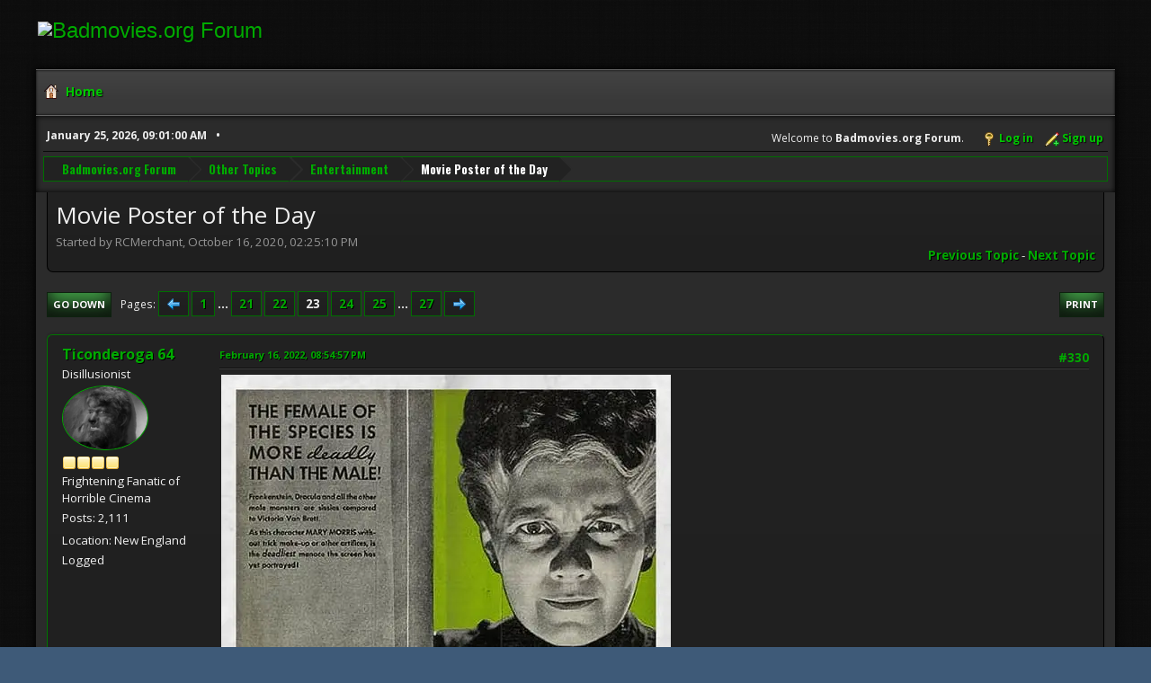

--- FILE ---
content_type: text/html; charset=UTF-8
request_url: https://www.badmovies.org/forum/index.php?topic=155536.msg679327
body_size: 70013
content:
<!DOCTYPE html>
<html lang="en-US">
<head>
	<meta charset="UTF-8">
	<link rel="stylesheet" href="https://badmovies.org/forum/Themes/Hextech/css/minified_f82d65dee02206db0e4d35bfb9c7d5bf.css?smf214_1718258990">
	<link rel="stylesheet" href="https://use.fontawesome.com/releases/v6.2.0/css/all.css">
	<link rel="stylesheet" href="https://cdnjs.cloudflare.com/ajax/libs/normalize/8.0.1/normalize.min.css">
	<style>
	.postarea .bbc_img, .list_posts .bbc_img, .post .inner .bbc_img, form#reported_posts .bbc_img, #preview_body .bbc_img { max-width: min(100%,580px); }
	
	.postarea .bbc_img, .list_posts .bbc_img, .post .inner .bbc_img, form#reported_posts .bbc_img, #preview_body .bbc_img { max-height: 1000px; }
	
	</style>
	<script>
		var smf_theme_url = "https://badmovies.org/forum/Themes/Hextech";
		var smf_default_theme_url = "https://www.badmovies.org/forum/Themes/default";
		var smf_images_url = "https://badmovies.org/forum/Themes/Hextech/images";
		var smf_smileys_url = "https://www.badmovies.org/forum/Smileys";
		var smf_smiley_sets = "default,classic,badmovies,aaron,akyhne,fugue,alienine";
		var smf_smiley_sets_default = "classic";
		var smf_avatars_url = "https://www.badmovies.org/forum/avatars";
		var smf_scripturl = "https://www.badmovies.org/forum/index.php?PHPSESSID=422847c6e67f3331b8862b1f88c5e739&amp;";
		var smf_iso_case_folding = false;
		var smf_charset = "UTF-8";
		var smf_session_id = "8c868c2b4e64c80c0b68a7194fe63fc1";
		var smf_session_var = "d5e2c2e3";
		var smf_member_id = 0;
		var ajax_notification_text = 'Loading...';
		var help_popup_heading_text = 'A little lost? Let me explain:';
		var banned_text = 'Sorry Guest, you are banned from using this forum!';
		var smf_txt_expand = 'Expand';
		var smf_txt_shrink = 'Shrink';
		var smf_collapseAlt = 'Hide';
		var smf_expandAlt = 'Show';
		var smf_quote_expand = false;
		var allow_xhjr_credentials = false;
	</script>
	<script src="https://ajax.googleapis.com/ajax/libs/jquery/3.6.3/jquery.min.js"></script>
	<script src="https://www.badmovies.org/forum/Themes/default/scripts/jquery.sceditor.bbcode.min.js?smf214_1718258990"></script>
	<script src="https://badmovies.org/forum/Themes/Hextech/scripts/minified_b6bb0eed5c0c2c2771843d2e2473cb93.js?smf214_1718258990"></script>
	<script src="https://badmovies.org/forum/Themes/Hextech/scripts/minified_0fb41a61c9f927d11d9e6138cbf55f7a.js?smf214_1718258990" defer></script>
	<script>
		var smf_smileys_url = 'https://www.badmovies.org/forum/Smileys/classic';
		var bbc_quote_from = 'Quote from';
		var bbc_quote = 'Quote';
		var bbc_search_on = 'on';
	var smf_you_sure ='Are you sure you want to do this?';
	</script>
	<title>Movie Poster of the Day - Page 23</title>
	<meta name="viewport" content="width=device-width, initial-scale=1">
	<meta property="og:site_name" content="Badmovies.org Forum">
	<meta property="og:title" content="Movie Poster of the Day - Page 23">
	<meta property="og:url" content="https://www.badmovies.org/forum/index.php?PHPSESSID=422847c6e67f3331b8862b1f88c5e739&amp;topic=155536.330">
	<meta property="og:description" content="Movie Poster of the Day - Page 23">
	<meta name="description" content="Movie Poster of the Day - Page 23">
	<meta name="theme-color" content="#557EA0">
	<meta name="robots" content="noindex">
	<link rel="canonical" href="https://www.badmovies.org/forum/index.php?topic=155536.330">
	<link rel="help" href="https://www.badmovies.org/forum/index.php?PHPSESSID=422847c6e67f3331b8862b1f88c5e739&amp;action=help">
	<link rel="contents" href="https://www.badmovies.org/forum/index.php?PHPSESSID=422847c6e67f3331b8862b1f88c5e739&amp;">
	<link rel="alternate" type="application/rss+xml" title="Badmovies.org Forum - RSS" href="https://www.badmovies.org/forum/index.php?PHPSESSID=422847c6e67f3331b8862b1f88c5e739&amp;action=.xml;type=rss2;board=16">
	<link rel="alternate" type="application/atom+xml" title="Badmovies.org Forum - Atom" href="https://www.badmovies.org/forum/index.php?PHPSESSID=422847c6e67f3331b8862b1f88c5e739&amp;action=.xml;type=atom;board=16">
	<link rel="next" href="https://www.badmovies.org/forum/index.php?PHPSESSID=422847c6e67f3331b8862b1f88c5e739&amp;topic=155536.345">
	<link rel="prev" href="https://www.badmovies.org/forum/index.php?PHPSESSID=422847c6e67f3331b8862b1f88c5e739&amp;topic=155536.315">
	<link rel="index" href="https://www.badmovies.org/forum/index.php?PHPSESSID=422847c6e67f3331b8862b1f88c5e739&amp;board=16.0">
</head>
<body id="chrome" class="action_messageindex board_16">
<div id="footerfix">
	<div id="header">
		<h1 class="forumtitle">
			<a class="top" href="\"><img src="https://badmovies.org/mainpage/badmovielogo_600.jpg" alt="Badmovies.org Forum" title="Badmovies.org Forum" ></a>
		</h1>
	</div>
	<div id="wrapper">
				<a class="mobile_user_menu">
					<span class="menu_icon"></span>
					<span class="text_menu">Main Menu</span>
				</a>
				<div id="main_menu">
					<div id="mobile_user_menu" class="popup_container">
						<div class="popup_window description">
							<div class="popup_heading">Main Menu
								<a href="javascript:void(0);" class="main_icons hide_popup"></a>
							</div>
							
					<ul class="dropmenu menu_nav">
						<li class="button_home">
							<a class="active" href="https://www.badmovies.org/forum/index.php?PHPSESSID=422847c6e67f3331b8862b1f88c5e739&amp;">
								<span class="main_icons home"></span><span class="textmenu">Home</span>
							</a>
						</li>
					</ul><!-- .menu_nav -->
						</div>
					</div>
				</div>			
		<div id="upper_section">
			<div id="inner_section">
				<div id="inner_wrap" class="hide_720">
					<div class="user">
						<time datetime="2026-01-25T14:01:00Z">January 25, 2026, 09:01:00 AM</time>
					</div>
			<ul class="floatright" id="top_info">
				<li class="welcome">
					Welcome to <strong>Badmovies.org Forum</strong>.
				</li>
				<li class="button_login">
					<a href="https://www.badmovies.org/forum/index.php?PHPSESSID=422847c6e67f3331b8862b1f88c5e739&amp;action=login" class="open" onclick="return reqOverlayDiv(this.href, 'Log in', 'login');">
						<span class="main_icons login"></span>
						<span class="textmenu">Log in</span>
					</a>
				</li>
				<li class="button_signup">
					<a href="https://www.badmovies.org/forum/index.php?PHPSESSID=422847c6e67f3331b8862b1f88c5e739&amp;action=signup" class="open">
						<span class="main_icons regcenter"></span>
						<span class="textmenu">Sign up</span>
					</a>
				</li>
			</ul>
				</div>
				<div class="navigate_section">
					<ul>
						<li>
							<a href="https://www.badmovies.org/forum/index.php?PHPSESSID=422847c6e67f3331b8862b1f88c5e739&amp;"><span>Badmovies.org Forum</span></a>
						</li>
						<li>
							<a href="https://www.badmovies.org/forum/index.php?PHPSESSID=422847c6e67f3331b8862b1f88c5e739&amp;#c6"><span>Other Topics</span></a>
						</li>
						<li>
							<a href="https://www.badmovies.org/forum/index.php?PHPSESSID=422847c6e67f3331b8862b1f88c5e739&amp;board=16.0"><span>Entertainment</span></a>
						</li>
						<li class="last">
							<a href="https://www.badmovies.org/forum/index.php?PHPSESSID=422847c6e67f3331b8862b1f88c5e739&amp;topic=155536.0"><span>Movie Poster of the Day</span></a>
						</li>
					</ul>
				</div><!-- .navigate_section -->
			</div><!-- #inner_section -->
		</div><!-- #upper_section -->
		<div id="content_section">
			<div id="main_content_section">
		<div id="display_head" class="information">
			<h2 class="display_title">
				<span id="top_subject">Movie Poster of the Day</span>
			</h2>
			<p>Started by RCMerchant, October 16, 2020, 02:25:10 PM</p>
			<span class="nextlinks floatright"><a href="https://www.badmovies.org/forum/index.php?PHPSESSID=422847c6e67f3331b8862b1f88c5e739&amp;topic=155536.0;prev_next=prev#new">Previous topic</a> - <a href="https://www.badmovies.org/forum/index.php?PHPSESSID=422847c6e67f3331b8862b1f88c5e739&amp;topic=155536.0;prev_next=next#new">Next topic</a></span>
		</div><!-- #display_head -->
		
		<div class="pagesection top">
			
		<div class="buttonlist floatright">
			
				<a class="button button_strip_print" href="https://www.badmovies.org/forum/index.php?PHPSESSID=422847c6e67f3331b8862b1f88c5e739&amp;action=printpage;topic=155536.0"  rel="nofollow">Print</a>
		</div>
			 
			<div class="pagelinks floatleft">
				<a href="#bot" class="button">Go Down</a>
				<span class="pages">Pages</span><a class="nav_page" href="https://www.badmovies.org/forum/index.php?PHPSESSID=422847c6e67f3331b8862b1f88c5e739&amp;topic=155536.315"><span class="main_icons previous_page"></span></a> <a class="nav_page" href="https://www.badmovies.org/forum/index.php?PHPSESSID=422847c6e67f3331b8862b1f88c5e739&amp;topic=155536.0">1</a> <span class="expand_pages" onclick="expandPages(this, '&lt;a class=&quot;nav_page&quot; href=&quot;' + smf_scripturl + '?topic=155536.%1$d&quot;&gt;%2$s&lt;/a&gt; ', 15, 300, 15);"> ... </span><a class="nav_page" href="https://www.badmovies.org/forum/index.php?PHPSESSID=422847c6e67f3331b8862b1f88c5e739&amp;topic=155536.300">21</a> <a class="nav_page" href="https://www.badmovies.org/forum/index.php?PHPSESSID=422847c6e67f3331b8862b1f88c5e739&amp;topic=155536.315">22</a> <span class="current_page">23</span> <a class="nav_page" href="https://www.badmovies.org/forum/index.php?PHPSESSID=422847c6e67f3331b8862b1f88c5e739&amp;topic=155536.345">24</a> <a class="nav_page" href="https://www.badmovies.org/forum/index.php?PHPSESSID=422847c6e67f3331b8862b1f88c5e739&amp;topic=155536.360">25</a> <span class="expand_pages" onclick="expandPages(this, '&lt;a class=&quot;nav_page&quot; href=&quot;' + smf_scripturl + '?topic=155536.%1$d&quot;&gt;%2$s&lt;/a&gt; ', 375, 390, 15);"> ... </span><a class="nav_page" href="https://www.badmovies.org/forum/index.php?PHPSESSID=422847c6e67f3331b8862b1f88c5e739&amp;topic=155536.390">27</a> <a class="nav_page" href="https://www.badmovies.org/forum/index.php?PHPSESSID=422847c6e67f3331b8862b1f88c5e739&amp;topic=155536.345"><span class="main_icons next_page"></span></a> 
			</div>
		<div class="mobile_buttons floatright">
			<a class="button mobile_act">User actions</a>
			
		</div>
		</div>
		<div id="forumposts">
			<form action="https://www.badmovies.org/forum/index.php?PHPSESSID=422847c6e67f3331b8862b1f88c5e739&amp;action=quickmod2;topic=155536.330" method="post" accept-charset="UTF-8" name="quickModForm" id="quickModForm" onsubmit="return oQuickModify.bInEditMode ? oQuickModify.modifySave('8c868c2b4e64c80c0b68a7194fe63fc1', 'd5e2c2e3') : false">
				<div class="windowbg" id="msg679294">
					
					<div class="post_wrapper">
						<div class="poster">
							<h4>
								<a href="https://www.badmovies.org/forum/index.php?PHPSESSID=422847c6e67f3331b8862b1f88c5e739&amp;action=profile;u=6813" title="View the profile of Ticonderoga 64">Ticonderoga 64</a>
							</h4>
							<ul class="user_info">
								<li class="title">Disillusionist</li>
								<li class="avatar">
									<a href="https://www.badmovies.org/forum/index.php?PHPSESSID=422847c6e67f3331b8862b1f88c5e739&amp;action=profile;u=6813"><img class="avatar" src="https://www.badmovies.org/forum/custom_avatar/avatar_6813.png" alt=""></a>
								</li>
								<li class="icons"><img src="https://badmovies.org/forum/Themes/Hextech/images/membericons/icon.png" alt="*"><img src="https://badmovies.org/forum/Themes/Hextech/images/membericons/icon.png" alt="*"><img src="https://badmovies.org/forum/Themes/Hextech/images/membericons/icon.png" alt="*"><img src="https://badmovies.org/forum/Themes/Hextech/images/membericons/icon.png" alt="*"></li>
								<li class="postgroup">Frightening Fanatic of Horrible Cinema</li>
								<li class="postcount">Posts: 2,111</li>
								<li class="im_icons">
									<ol>
										<li class="custom cust_gender"><span class=" main_icons gender_0" title="Male"></span></li>
									</ol>
								</li>
								<li class="custom cust_loca">Location: New England</li>
								<li class="poster_ip">Logged</li>
							</ul>
						</div><!-- .poster -->
						<div class="postarea">
							<div class="keyinfo">
								<div id="subject_679294" class="subject_title subject_hidden">
									<a href="https://www.badmovies.org/forum/index.php?PHPSESSID=422847c6e67f3331b8862b1f88c5e739&amp;msg=679294" rel="nofollow">Re: Movie Poster of the Day</a>
								</div>
								<span class="page_number floatright">#330</span>
								<div class="postinfo">
									<span class="messageicon"  style="position: absolute; z-index: -1;">
										<img src="https://badmovies.org/forum/Themes/Hextech/images/post/xx.png" alt="">
									</span>
									<a href="https://www.badmovies.org/forum/index.php?PHPSESSID=422847c6e67f3331b8862b1f88c5e739&amp;msg=679294" rel="nofollow" title="Reply #330 - Re: Movie Poster of the Day" class="smalltext">February 16, 2022, 08:54:57 PM</a>
									<span class="spacer"></span>
									<span class="smalltext modified floatright" id="modified_679294">
									</span>
								</div>
								<div id="msg_679294_quick_mod"></div>
							</div><!-- .keyinfo -->
							<div class="post">
								<div class="inner" data-msgid="679294" id="msg_679294">
									<img src="https://i0.wp.com/johnnyalucard.com/wp-content/uploads/2021/04/double-door.jpg?fit=500%2C750&amp;ssl=1" alt="" class="bbc_img" loading="lazy">
								</div>
							</div><!-- .post -->
							<div class="under_message">
							</div><!-- .under_message -->
						</div><!-- .postarea -->
						<div class="moderatorbar">
						</div><!-- .moderatorbar -->
					</div><!-- .post_wrapper -->
				</div><!-- $message[css_class] -->
				<hr class="post_separator">
				<div class="windowbg" id="msg679324">
					
					
					<div class="post_wrapper">
						<div class="poster">
							<h4>
								<a href="https://www.badmovies.org/forum/index.php?PHPSESSID=422847c6e67f3331b8862b1f88c5e739&amp;action=profile;u=5662" title="View the profile of Sitting Duck">Sitting Duck</a>
							</h4>
							<ul class="user_info">
								<li class="avatar">
									<a href="https://www.badmovies.org/forum/index.php?PHPSESSID=422847c6e67f3331b8862b1f88c5e739&amp;action=profile;u=5662"><img class="avatar" src="https://www.badmovies.org/forum/avatars/default.png" alt=""></a>
								</li>
								<li class="icons"><img src="https://badmovies.org/forum/Themes/Hextech/images/membericons/icon.png" alt="*"><img src="https://badmovies.org/forum/Themes/Hextech/images/membericons/icon.png" alt="*"><img src="https://badmovies.org/forum/Themes/Hextech/images/membericons/icon.png" alt="*"></li>
								<li class="postgroup">Bad Movie Lover</li>
								<li class="postcount">Posts: 331</li>
								<li class="poster_ip">Logged</li>
							</ul>
						</div><!-- .poster -->
						<div class="postarea">
							<div class="keyinfo">
								<div id="subject_679324" class="subject_title subject_hidden">
									<a href="https://www.badmovies.org/forum/index.php?PHPSESSID=422847c6e67f3331b8862b1f88c5e739&amp;msg=679324" rel="nofollow">Re: Movie Poster of the Day</a>
								</div>
								<span class="page_number floatright">#331</span>
								<div class="postinfo">
									<span class="messageicon"  style="position: absolute; z-index: -1;">
										<img src="https://badmovies.org/forum/Themes/Hextech/images/post/xx.png" alt="">
									</span>
									<a href="https://www.badmovies.org/forum/index.php?PHPSESSID=422847c6e67f3331b8862b1f88c5e739&amp;msg=679324" rel="nofollow" title="Reply #331 - Re: Movie Poster of the Day" class="smalltext">February 17, 2022, 09:17:24 AM</a>
									<span class="spacer"></span>
									<span class="smalltext modified floatright" id="modified_679324">
									</span>
								</div>
								<div id="msg_679324_quick_mod"></div>
							</div><!-- .keyinfo -->
							<div class="post">
								<div class="inner" data-msgid="679324" id="msg_679324">
									<blockquote class="bbc_standard_quote"><cite><a href="https://www.badmovies.org/forum/index.php?PHPSESSID=422847c6e67f3331b8862b1f88c5e739&amp;topic=155536.msg679197#msg679197">Quote from: Rev. Powell on February 15, 2022, 10:07:14 AM</a></cite><br /><blockquote class="bbc_alternate_quote"><cite><a href="https://www.badmovies.org/forum/index.php?PHPSESSID=422847c6e67f3331b8862b1f88c5e739&amp;topic=155536.msg678850#msg678850">Quote from: Argos on February 07, 2022, 10:42:18 AM</a></cite><br /><br /><img src="https://i.imgur.com/yseroLN.jpg" alt="" class="bbc_img" loading="lazy"><br /></blockquote><br />The awkwardness and inappropriateness of this poster is mesmerizing. The subject is bad enough, but it also looks badly Photoshoped, before there was Photoshop. The sonic lines emanating from Maureen O&#039;Hara&#039;s rear, the bizarrely ironic caption &quot;He&#039;s a tender loving guy!&quot;... the movie could never live up to the badness of its poster.<br /></blockquote><br />It&#039;s supposed to be loosely based on The Taming of the Shrew, which explains a lot about the poster. It&#039;s from the same director that gave us Mitchell.
								</div>
							</div><!-- .post -->
							<div class="under_message">
							</div><!-- .under_message -->
						</div><!-- .postarea -->
						<div class="moderatorbar">
						</div><!-- .moderatorbar -->
					</div><!-- .post_wrapper -->
				</div><!-- $message[css_class] -->
				<hr class="post_separator">
				<div class="windowbg" id="msg679327">
					
					<a id="new"></a>
					<div class="post_wrapper">
						<div class="poster">
							<h4>
								<a href="https://www.badmovies.org/forum/index.php?PHPSESSID=422847c6e67f3331b8862b1f88c5e739&amp;action=profile;u=1635" title="View the profile of Rev. Powell">Rev. Powell</a>
							</h4>
							<ul class="user_info">
								<li class="membergroup">Global Moderator</li>
								<li class="avatar">
									<a href="https://www.badmovies.org/forum/index.php?PHPSESSID=422847c6e67f3331b8862b1f88c5e739&amp;action=profile;u=1635"><img class="avatar" src="https://www.badmovies.org/forum/custom_avatar/avatar_1635.jpg" alt=""></a>
								</li>
								<li class="icons"><img src="https://badmovies.org/forum/Themes/Hextech/images/membericons/icon.png" alt="*"><img src="https://badmovies.org/forum/Themes/Hextech/images/membericons/icon.png" alt="*"><img src="https://badmovies.org/forum/Themes/Hextech/images/membericons/icon.png" alt="*"><img src="https://badmovies.org/forum/Themes/Hextech/images/membericons/icon.png" alt="*"></li>
								<li class="postgroup">B-Movie Kraken</li>
								<li class="postcount">Posts: 30,279</li>
								<li class="blurb">Click on that globe for 366 Weird Movies</li>
								<li class="im_icons">
									<ol>
										<li class="custom cust_gender"><span class=" main_icons gender_0" title="Male"></span></li>
									</ol>
								</li>
								<li class="profile">
									<ol class="profile_icons">
										<li><a href="https://366weirdmovies.com/" title="366 Weird Movies" target="_blank" rel="noopener"><span class="main_icons www centericon" title="366 Weird Movies"></span></a></li>
									</ol>
								</li><!-- .profile -->
								<li class="custom cust_loca">Location: Louisville, KY</li>
								<li class="poster_ip">Logged</li>
							</ul>
						</div><!-- .poster -->
						<div class="postarea">
							<div class="keyinfo">
								<div id="subject_679327" class="subject_title subject_hidden">
									<a href="https://www.badmovies.org/forum/index.php?PHPSESSID=422847c6e67f3331b8862b1f88c5e739&amp;msg=679327" rel="nofollow">Re: Movie Poster of the Day</a>
								</div>
								<span class="page_number floatright">#332</span>
								<div class="postinfo">
									<span class="messageicon"  style="position: absolute; z-index: -1;">
										<img src="https://badmovies.org/forum/Themes/Hextech/images/post/xx.png" alt="">
									</span>
									<a href="https://www.badmovies.org/forum/index.php?PHPSESSID=422847c6e67f3331b8862b1f88c5e739&amp;msg=679327" rel="nofollow" title="Reply #332 - Re: Movie Poster of the Day" class="smalltext">February 17, 2022, 10:35:38 AM</a>
									<span class="spacer"></span>
									<span class="smalltext modified floatright" id="modified_679327">
									</span>
								</div>
								<div id="msg_679327_quick_mod"></div>
							</div><!-- .keyinfo -->
							<div class="post">
								<div class="inner" data-msgid="679327" id="msg_679327">
									<blockquote class="bbc_standard_quote"><cite><a href="https://www.badmovies.org/forum/index.php?PHPSESSID=422847c6e67f3331b8862b1f88c5e739&amp;topic=155536.msg679324#msg679324">Quote from: Sitting Duck on February 17, 2022, 09:17:24 AM</a></cite><br /><blockquote class="bbc_alternate_quote"><cite><a href="https://www.badmovies.org/forum/index.php?PHPSESSID=422847c6e67f3331b8862b1f88c5e739&amp;topic=155536.msg679197#msg679197">Quote from: Rev. Powell on February 15, 2022, 10:07:14 AM</a></cite><br /><blockquote class="bbc_standard_quote"><cite><a href="https://www.badmovies.org/forum/index.php?PHPSESSID=422847c6e67f3331b8862b1f88c5e739&amp;topic=155536.msg678850#msg678850">Quote from: Argos on February 07, 2022, 10:42:18 AM</a></cite><br /><br /><img src="https://i.imgur.com/yseroLN.jpg" alt="" class="bbc_img" loading="lazy"><br /></blockquote><br />The awkwardness and inappropriateness of this poster is mesmerizing. The subject is bad enough, but it also looks badly Photoshoped, before there was Photoshop. The sonic lines emanating from Maureen O&#039;Hara&#039;s rear, the bizarrely ironic caption &quot;He&#039;s a tender loving guy!&quot;... the movie could never live up to the badness of its poster.<br /></blockquote><br />It&#039;s supposed to be loosely based on The Taming of the Shrew, which explains a lot about the poster. It&#039;s from the same director that gave us Mitchell.<br /></blockquote><br />I figured out it was based on &quot;Taming of the Shrew,&quot; but I didn&#039;t catch that it was the director of &quot;Mitchell.&quot; What a stinker in an otherwise mediocre career! 
								</div>
							</div><!-- .post -->
							<div class="under_message">
							</div><!-- .under_message -->
						</div><!-- .postarea -->
						<div class="moderatorbar">
							<div class="signature" id="msg_679327_signature">
								I&#39;ll take you places the hand of man has not yet set foot...
							</div>
						</div><!-- .moderatorbar -->
					</div><!-- .post_wrapper -->
				</div><!-- $message[css_class] -->
				<hr class="post_separator">
				<div class="windowbg" id="msg679342">
					
					
					<div class="post_wrapper">
						<div class="poster">
							<h4>
								<a href="https://www.badmovies.org/forum/index.php?PHPSESSID=422847c6e67f3331b8862b1f88c5e739&amp;action=profile;u=867" title="View the profile of RCMerchant">RCMerchant</a>
							</h4>
							<ul class="user_info">
								<li class="title">Bela</li>
								<li class="avatar">
									<a href="https://www.badmovies.org/forum/index.php?PHPSESSID=422847c6e67f3331b8862b1f88c5e739&amp;action=profile;u=867"><img class="avatar" src="https://www.badmovies.org/forum/custom_avatar/avatar_867_1732329692.png" alt=""></a>
								</li>
								<li class="icons"><img src="https://badmovies.org/forum/Themes/Hextech/images/membericons/icon.png" alt="*"><img src="https://badmovies.org/forum/Themes/Hextech/images/membericons/icon.png" alt="*"><img src="https://badmovies.org/forum/Themes/Hextech/images/membericons/icon.png" alt="*"><img src="https://badmovies.org/forum/Themes/Hextech/images/membericons/icon.png" alt="*"><img src="https://badmovies.org/forum/Themes/Hextech/images/membericons/icon.png" alt="*"></li>
								<li class="postgroup">B-Movie Kraken</li>
								<li class="postcount">Posts: 31,986</li>
								<li class="im_icons">
									<ol>
										<li class="custom cust_skype"><a href="skype:RCMerchant?call"><img src="https://www.badmovies.org/forum/Themes/default/images/skype.png" alt="RCMerchant" title="RCMerchant" /></a> </li>
										<li class="custom cust_gender"><span class=" main_icons gender_0" title="Male"></span></li>
									</ol>
								</li>
								<li class="custom cust_loca">Location: Lawton,Mich.</li>
								<li class="poster_ip">Logged</li>
							</ul>
						</div><!-- .poster -->
						<div class="postarea">
							<div class="keyinfo">
								<div id="subject_679342" class="subject_title subject_hidden">
									<a href="https://www.badmovies.org/forum/index.php?PHPSESSID=422847c6e67f3331b8862b1f88c5e739&amp;msg=679342" rel="nofollow">Re: Movie Poster of the Day</a>
								</div>
								<span class="page_number floatright">#333</span>
								<div class="postinfo">
									<span class="messageicon"  style="position: absolute; z-index: -1;">
										<img src="https://badmovies.org/forum/Themes/Hextech/images/post/xx.png" alt="">
									</span>
									<a href="https://www.badmovies.org/forum/index.php?PHPSESSID=422847c6e67f3331b8862b1f88c5e739&amp;msg=679342" rel="nofollow" title="Reply #333 - Re: Movie Poster of the Day" class="smalltext">February 17, 2022, 12:54:37 PM</a>
									<span class="spacer"></span>
									<span class="smalltext modified floatright" id="modified_679342">
									</span>
								</div>
								<div id="msg_679342_quick_mod"></div>
							</div><!-- .keyinfo -->
							<div class="post">
								<div class="inner" data-msgid="679342" id="msg_679342">
									<a href="https://lunapic.com" class="bbc_link" target="_blank" rel="noopener"><img src="https://i.imgur.com/ZNUtUHs.jpg" alt="" class="bbc_img" loading="lazy"></a>
								</div>
							</div><!-- .post -->
							<div class="under_message">
							</div><!-- .under_message -->
						</div><!-- .postarea -->
						<div class="moderatorbar">
							<div class="signature" id="msg_679342_signature">
								Supernatural?...perhaps. Baloney?...Perhaps not!&quot; Bela Lugosi-the BLACK CAT (1934)<br>Interviewer-&quot;Does Dracula ever end for you?<br>Lugosi-&quot;No. Dracula-never ends.&quot;<br>Slobber, Drool, Drip!<br><a href="https://www.tumblr.com/ronmerchant" class="bbc_link" target="_blank" rel="noopener">https://www.tumblr.com/ronmerchant</a>
							</div>
						</div><!-- .moderatorbar -->
					</div><!-- .post_wrapper -->
				</div><!-- $message[css_class] -->
				<hr class="post_separator">
				<div class="windowbg" id="msg679369">
					
					
					<div class="post_wrapper">
						<div class="poster">
							<h4>
								<a href="https://www.badmovies.org/forum/index.php?PHPSESSID=422847c6e67f3331b8862b1f88c5e739&amp;action=profile;u=6813" title="View the profile of Ticonderoga 64">Ticonderoga 64</a>
							</h4>
							<ul class="user_info">
								<li class="title">Disillusionist</li>
								<li class="avatar">
									<a href="https://www.badmovies.org/forum/index.php?PHPSESSID=422847c6e67f3331b8862b1f88c5e739&amp;action=profile;u=6813"><img class="avatar" src="https://www.badmovies.org/forum/custom_avatar/avatar_6813.png" alt=""></a>
								</li>
								<li class="icons"><img src="https://badmovies.org/forum/Themes/Hextech/images/membericons/icon.png" alt="*"><img src="https://badmovies.org/forum/Themes/Hextech/images/membericons/icon.png" alt="*"><img src="https://badmovies.org/forum/Themes/Hextech/images/membericons/icon.png" alt="*"><img src="https://badmovies.org/forum/Themes/Hextech/images/membericons/icon.png" alt="*"></li>
								<li class="postgroup">Frightening Fanatic of Horrible Cinema</li>
								<li class="postcount">Posts: 2,111</li>
								<li class="im_icons">
									<ol>
										<li class="custom cust_gender"><span class=" main_icons gender_0" title="Male"></span></li>
									</ol>
								</li>
								<li class="custom cust_loca">Location: New England</li>
								<li class="poster_ip">Logged</li>
							</ul>
						</div><!-- .poster -->
						<div class="postarea">
							<div class="keyinfo">
								<div id="subject_679369" class="subject_title subject_hidden">
									<a href="https://www.badmovies.org/forum/index.php?PHPSESSID=422847c6e67f3331b8862b1f88c5e739&amp;msg=679369" rel="nofollow">Re: Movie Poster of the Day</a>
								</div>
								<span class="page_number floatright">#334</span>
								<div class="postinfo">
									<span class="messageicon"  style="position: absolute; z-index: -1;">
										<img src="https://badmovies.org/forum/Themes/Hextech/images/post/xx.png" alt="">
									</span>
									<a href="https://www.badmovies.org/forum/index.php?PHPSESSID=422847c6e67f3331b8862b1f88c5e739&amp;msg=679369" rel="nofollow" title="Reply #334 - Re: Movie Poster of the Day" class="smalltext">February 17, 2022, 07:34:39 PM</a>
									<span class="spacer"></span>
									<span class="smalltext modified floatright" id="modified_679369">
									</span>
								</div>
								<div id="msg_679369_quick_mod"></div>
							</div><!-- .keyinfo -->
							<div class="post">
								<div class="inner" data-msgid="679369" id="msg_679369">
									<img src="https://i.pinimg.com/originals/13/c0/d8/13c0d8724bb9bf1f481458bfcb5b54bb.jpg" alt="" class="bbc_img" loading="lazy">
								</div>
							</div><!-- .post -->
							<div class="under_message">
							</div><!-- .under_message -->
						</div><!-- .postarea -->
						<div class="moderatorbar">
						</div><!-- .moderatorbar -->
					</div><!-- .post_wrapper -->
				</div><!-- $message[css_class] -->
				<hr class="post_separator">
				<div class="windowbg" id="msg679375">
					
					
					<div class="post_wrapper">
						<div class="poster">
							<h4>
								JuanSnz
							</h4>
							<ul class="user_info">
								<li class="membergroup">Guest</li>
								<li class="poster_ip">Logged</li>
							</ul>
						</div><!-- .poster -->
						<div class="postarea">
							<div class="keyinfo">
								<div id="subject_679375" class="subject_title subject_hidden">
									<a href="https://www.badmovies.org/forum/index.php?PHPSESSID=422847c6e67f3331b8862b1f88c5e739&amp;msg=679375" rel="nofollow">Re: Movie Poster of the Day</a>
								</div>
								<span class="page_number floatright">#335</span>
								<div class="postinfo">
									<span class="messageicon"  style="position: absolute; z-index: -1;">
										<img src="https://badmovies.org/forum/Themes/Hextech/images/post/xx.png" alt="">
									</span>
									<a href="https://www.badmovies.org/forum/index.php?PHPSESSID=422847c6e67f3331b8862b1f88c5e739&amp;msg=679375" rel="nofollow" title="Reply #335 - Re: Movie Poster of the Day" class="smalltext">February 17, 2022, 09:10:38 PM</a>
									<span class="spacer"></span>
									<span class="smalltext modified floatright" id="modified_679375">
									</span>
								</div>
								<div id="msg_679375_quick_mod"></div>
							</div><!-- .keyinfo -->
							<div class="post">
								<div class="inner" data-msgid="679375" id="msg_679375">
									THE LEGEND OF FRENCHIE KING (or LES PËTROLEUSES) (1971)<br /><br /><img src="http://britposters.com/images/the%20legend%20of%20frenchie%20king%20800x600.jpg" alt="" width="580" height="441" class="bbc_img resized" loading="lazy">
								</div>
							</div><!-- .post -->
							<div class="under_message">
							</div><!-- .under_message -->
						</div><!-- .postarea -->
						<div class="moderatorbar">
						</div><!-- .moderatorbar -->
					</div><!-- .post_wrapper -->
				</div><!-- $message[css_class] -->
				<hr class="post_separator">
				<div class="windowbg" id="msg679823">
					
					
					<div class="post_wrapper">
						<div class="poster">
							<h4>
								<a href="https://www.badmovies.org/forum/index.php?PHPSESSID=422847c6e67f3331b8862b1f88c5e739&amp;action=profile;u=867" title="View the profile of RCMerchant">RCMerchant</a>
							</h4>
							<ul class="user_info">
								<li class="title">Bela</li>
								<li class="avatar">
									<a href="https://www.badmovies.org/forum/index.php?PHPSESSID=422847c6e67f3331b8862b1f88c5e739&amp;action=profile;u=867"><img class="avatar" src="https://www.badmovies.org/forum/custom_avatar/avatar_867_1732329692.png" alt=""></a>
								</li>
								<li class="icons"><img src="https://badmovies.org/forum/Themes/Hextech/images/membericons/icon.png" alt="*"><img src="https://badmovies.org/forum/Themes/Hextech/images/membericons/icon.png" alt="*"><img src="https://badmovies.org/forum/Themes/Hextech/images/membericons/icon.png" alt="*"><img src="https://badmovies.org/forum/Themes/Hextech/images/membericons/icon.png" alt="*"><img src="https://badmovies.org/forum/Themes/Hextech/images/membericons/icon.png" alt="*"></li>
								<li class="postgroup">B-Movie Kraken</li>
								<li class="postcount">Posts: 31,986</li>
								<li class="im_icons">
									<ol>
										<li class="custom cust_skype"><a href="skype:RCMerchant?call"><img src="https://www.badmovies.org/forum/Themes/default/images/skype.png" alt="RCMerchant" title="RCMerchant" /></a> </li>
										<li class="custom cust_gender"><span class=" main_icons gender_0" title="Male"></span></li>
									</ol>
								</li>
								<li class="custom cust_loca">Location: Lawton,Mich.</li>
								<li class="poster_ip">Logged</li>
							</ul>
						</div><!-- .poster -->
						<div class="postarea">
							<div class="keyinfo">
								<div id="subject_679823" class="subject_title subject_hidden">
									<a href="https://www.badmovies.org/forum/index.php?PHPSESSID=422847c6e67f3331b8862b1f88c5e739&amp;msg=679823" rel="nofollow">Re: Movie Poster of the Day</a>
								</div>
								<span class="page_number floatright">#336</span>
								<div class="postinfo">
									<span class="messageicon"  style="position: absolute; z-index: -1;">
										<img src="https://badmovies.org/forum/Themes/Hextech/images/post/xx.png" alt="">
									</span>
									<a href="https://www.badmovies.org/forum/index.php?PHPSESSID=422847c6e67f3331b8862b1f88c5e739&amp;msg=679823" rel="nofollow" title="Reply #336 - Re: Movie Poster of the Day" class="smalltext">February 26, 2022, 03:05:22 PM</a>
									<span class="spacer"></span>
									<span class="smalltext modified floatright" id="modified_679823">
									</span>
								</div>
								<div id="msg_679823_quick_mod"></div>
							</div><!-- .keyinfo -->
							<div class="post">
								<div class="inner" data-msgid="679823" id="msg_679823">
									<a href="https://lunapic.com" class="bbc_link" target="_blank" rel="noopener"><img src="https://i.imgur.com/IGdQHlj.jpg" alt="" class="bbc_img" loading="lazy"></a>
								</div>
							</div><!-- .post -->
							<div class="under_message">
							</div><!-- .under_message -->
						</div><!-- .postarea -->
						<div class="moderatorbar">
							<div class="signature" id="msg_679823_signature">
								Supernatural?...perhaps. Baloney?...Perhaps not!&quot; Bela Lugosi-the BLACK CAT (1934)<br>Interviewer-&quot;Does Dracula ever end for you?<br>Lugosi-&quot;No. Dracula-never ends.&quot;<br>Slobber, Drool, Drip!<br><a href="https://www.tumblr.com/ronmerchant" class="bbc_link" target="_blank" rel="noopener">https://www.tumblr.com/ronmerchant</a>
							</div>
						</div><!-- .moderatorbar -->
					</div><!-- .post_wrapper -->
				</div><!-- $message[css_class] -->
				<hr class="post_separator">
				<div class="windowbg" id="msg679827">
					
					
					<div class="post_wrapper">
						<div class="poster">
							<h4>
								<a href="https://www.badmovies.org/forum/index.php?PHPSESSID=422847c6e67f3331b8862b1f88c5e739&amp;action=profile;u=6813" title="View the profile of Ticonderoga 64">Ticonderoga 64</a>
							</h4>
							<ul class="user_info">
								<li class="title">Disillusionist</li>
								<li class="avatar">
									<a href="https://www.badmovies.org/forum/index.php?PHPSESSID=422847c6e67f3331b8862b1f88c5e739&amp;action=profile;u=6813"><img class="avatar" src="https://www.badmovies.org/forum/custom_avatar/avatar_6813.png" alt=""></a>
								</li>
								<li class="icons"><img src="https://badmovies.org/forum/Themes/Hextech/images/membericons/icon.png" alt="*"><img src="https://badmovies.org/forum/Themes/Hextech/images/membericons/icon.png" alt="*"><img src="https://badmovies.org/forum/Themes/Hextech/images/membericons/icon.png" alt="*"><img src="https://badmovies.org/forum/Themes/Hextech/images/membericons/icon.png" alt="*"></li>
								<li class="postgroup">Frightening Fanatic of Horrible Cinema</li>
								<li class="postcount">Posts: 2,111</li>
								<li class="im_icons">
									<ol>
										<li class="custom cust_gender"><span class=" main_icons gender_0" title="Male"></span></li>
									</ol>
								</li>
								<li class="custom cust_loca">Location: New England</li>
								<li class="poster_ip">Logged</li>
							</ul>
						</div><!-- .poster -->
						<div class="postarea">
							<div class="keyinfo">
								<div id="subject_679827" class="subject_title subject_hidden">
									<a href="https://www.badmovies.org/forum/index.php?PHPSESSID=422847c6e67f3331b8862b1f88c5e739&amp;msg=679827" rel="nofollow">Re: Movie Poster of the Day</a>
								</div>
								<span class="page_number floatright">#337</span>
								<div class="postinfo">
									<span class="messageicon"  style="position: absolute; z-index: -1;">
										<img src="https://badmovies.org/forum/Themes/Hextech/images/post/xx.png" alt="">
									</span>
									<a href="https://www.badmovies.org/forum/index.php?PHPSESSID=422847c6e67f3331b8862b1f88c5e739&amp;msg=679827" rel="nofollow" title="Reply #337 - Re: Movie Poster of the Day" class="smalltext">February 26, 2022, 04:25:33 PM</a>
									<span class="spacer"></span>
									<span class="smalltext modified floatright" id="modified_679827">
									</span>
								</div>
								<div id="msg_679827_quick_mod"></div>
							</div><!-- .keyinfo -->
							<div class="post">
								<div class="inner" data-msgid="679827" id="msg_679827">
									<img src="https://pics.filmaffinity.com/The_Astro_Zombies-249921643-large.jpg" alt="" width="580" height="881" class="bbc_img resized" loading="lazy">
								</div>
							</div><!-- .post -->
							<div class="under_message">
							</div><!-- .under_message -->
						</div><!-- .postarea -->
						<div class="moderatorbar">
						</div><!-- .moderatorbar -->
					</div><!-- .post_wrapper -->
				</div><!-- $message[css_class] -->
				<hr class="post_separator">
				<div class="windowbg" id="msg680231">
					
					
					<div class="post_wrapper">
						<div class="poster">
							<h4>
								JuanSnz
							</h4>
							<ul class="user_info">
								<li class="membergroup">Guest</li>
								<li class="poster_ip">Logged</li>
							</ul>
						</div><!-- .poster -->
						<div class="postarea">
							<div class="keyinfo">
								<div id="subject_680231" class="subject_title subject_hidden">
									<a href="https://www.badmovies.org/forum/index.php?PHPSESSID=422847c6e67f3331b8862b1f88c5e739&amp;msg=680231" rel="nofollow">Re: Movie Poster of the Day</a>
								</div>
								<span class="page_number floatright">#338</span>
								<div class="postinfo">
									<span class="messageicon"  style="position: absolute; z-index: -1;">
										<img src="https://badmovies.org/forum/Themes/Hextech/images/post/xx.png" alt="">
									</span>
									<a href="https://www.badmovies.org/forum/index.php?PHPSESSID=422847c6e67f3331b8862b1f88c5e739&amp;msg=680231" rel="nofollow" title="Reply #338 - Re: Movie Poster of the Day" class="smalltext">March 05, 2022, 11:56:31 PM</a>
									<span class="spacer"></span>
									<span class="smalltext modified floatright" id="modified_680231">
									</span>
								</div>
								<div id="msg_680231_quick_mod"></div>
							</div><!-- .keyinfo -->
							<div class="post">
								<div class="inner" data-msgid="680231" id="msg_680231">
									In case you wonder: No, it is not an XXX parody&nbsp; &nbsp;<img src="https://www.badmovies.org/forum/Smileys/classic/smilie10.gif" alt="&#58;buggedout&#58;" title="Buggedout" class="smiley"><br /><br /><img src="https://s6.dpic.me/bdeozixhhznzgxa3bxcjt4gswd5hfg6onzvt7p4sbxi4ijfgva6th6q6oztikuzdsgxa/curse_of_the_pink_panties.jpg" alt="" class="bbc_img" loading="lazy"><br /><br />&quot;Sexy young starlets perform in on-line videos for a Lingerie Designer's contest. Several do scarf juggling in panties, while another team does a gangster-themed video with pastel-colored squirt guns. A feisty girl – ASHLEY performs a black magic ceremony with her friends on camera, but, at that very moment, a gun fight breaks out downtown during a botched jewel transaction. The spirits of these newly-dead Gangsters float into the sky, then they're sucked back to earth – right into the girls' panties. The girls soon discover they are infested with something a lot more itchy than fleas! The gangster spirits hop from pantie to pantie... and burrow through the fire-wire to infect other video models who are uploading their videos. In the meantime, GUIDO – the only gangster that escaped with a flesh wound, gets wind of the strange supernatural occurrence. His smuggler-friend Akbar had hidden the mother of all jewels – the Queen Shockra Jewel. Guido sets out to interrogate the gangster&quot;<br /><br /><br />Yeah, I think I&#039;m going to start to write for low-budget movies studios. It will not be art, but will pay bills.
								</div>
							</div><!-- .post -->
							<div class="under_message">
							</div><!-- .under_message -->
						</div><!-- .postarea -->
						<div class="moderatorbar">
						</div><!-- .moderatorbar -->
					</div><!-- .post_wrapper -->
				</div><!-- $message[css_class] -->
				<hr class="post_separator">
				<div class="windowbg" id="msg680233">
					
					
					<div class="post_wrapper">
						<div class="poster">
							<h4>
								<a href="https://www.badmovies.org/forum/index.php?PHPSESSID=422847c6e67f3331b8862b1f88c5e739&amp;action=profile;u=867" title="View the profile of RCMerchant">RCMerchant</a>
							</h4>
							<ul class="user_info">
								<li class="title">Bela</li>
								<li class="avatar">
									<a href="https://www.badmovies.org/forum/index.php?PHPSESSID=422847c6e67f3331b8862b1f88c5e739&amp;action=profile;u=867"><img class="avatar" src="https://www.badmovies.org/forum/custom_avatar/avatar_867_1732329692.png" alt=""></a>
								</li>
								<li class="icons"><img src="https://badmovies.org/forum/Themes/Hextech/images/membericons/icon.png" alt="*"><img src="https://badmovies.org/forum/Themes/Hextech/images/membericons/icon.png" alt="*"><img src="https://badmovies.org/forum/Themes/Hextech/images/membericons/icon.png" alt="*"><img src="https://badmovies.org/forum/Themes/Hextech/images/membericons/icon.png" alt="*"><img src="https://badmovies.org/forum/Themes/Hextech/images/membericons/icon.png" alt="*"></li>
								<li class="postgroup">B-Movie Kraken</li>
								<li class="postcount">Posts: 31,986</li>
								<li class="im_icons">
									<ol>
										<li class="custom cust_skype"><a href="skype:RCMerchant?call"><img src="https://www.badmovies.org/forum/Themes/default/images/skype.png" alt="RCMerchant" title="RCMerchant" /></a> </li>
										<li class="custom cust_gender"><span class=" main_icons gender_0" title="Male"></span></li>
									</ol>
								</li>
								<li class="custom cust_loca">Location: Lawton,Mich.</li>
								<li class="poster_ip">Logged</li>
							</ul>
						</div><!-- .poster -->
						<div class="postarea">
							<div class="keyinfo">
								<div id="subject_680233" class="subject_title subject_hidden">
									<a href="https://www.badmovies.org/forum/index.php?PHPSESSID=422847c6e67f3331b8862b1f88c5e739&amp;msg=680233" rel="nofollow">Re: Movie Poster of the Day</a>
								</div>
								<span class="page_number floatright">#339</span>
								<div class="postinfo">
									<span class="messageicon"  style="position: absolute; z-index: -1;">
										<img src="https://badmovies.org/forum/Themes/Hextech/images/post/xx.png" alt="">
									</span>
									<a href="https://www.badmovies.org/forum/index.php?PHPSESSID=422847c6e67f3331b8862b1f88c5e739&amp;msg=680233" rel="nofollow" title="Reply #339 - Re: Movie Poster of the Day" class="smalltext">March 06, 2022, 01:21:03 AM</a>
									<span class="spacer"></span>
									<span class="smalltext modified floatright" id="modified_680233">
									</span>
								</div>
								<div id="msg_680233_quick_mod"></div>
							</div><!-- .keyinfo -->
							<div class="post">
								<div class="inner" data-msgid="680233" id="msg_680233">
									^ I can&#039;t see it. &nbsp;<img src="https://www.badmovies.org/forum/Smileys/classic/smilie2.gif" alt="&#58;bluesad&#58;" title="Bluesad" class="smiley"><br /><br />I love goofy&#039;70&#039;s movies like this. Blame stupid shows like Ancient Aliens on stuff like this!<br /><br /><a href="https://lunapic.com" class="bbc_link" target="_blank" rel="noopener"><img src="https://i.imgur.com/fKM8gkz.jpg" alt="" class="bbc_img" loading="lazy"></a>
								</div>
							</div><!-- .post -->
							<div class="under_message">
							</div><!-- .under_message -->
						</div><!-- .postarea -->
						<div class="moderatorbar">
							<div class="signature" id="msg_680233_signature">
								Supernatural?...perhaps. Baloney?...Perhaps not!&quot; Bela Lugosi-the BLACK CAT (1934)<br>Interviewer-&quot;Does Dracula ever end for you?<br>Lugosi-&quot;No. Dracula-never ends.&quot;<br>Slobber, Drool, Drip!<br><a href="https://www.tumblr.com/ronmerchant" class="bbc_link" target="_blank" rel="noopener">https://www.tumblr.com/ronmerchant</a>
							</div>
						</div><!-- .moderatorbar -->
					</div><!-- .post_wrapper -->
				</div><!-- $message[css_class] -->
				<hr class="post_separator">
				<div class="windowbg" id="msg680251">
					
					
					<div class="post_wrapper">
						<div class="poster">
							<h4>
								JuanSnz
							</h4>
							<ul class="user_info">
								<li class="membergroup">Guest</li>
								<li class="poster_ip">Logged</li>
							</ul>
						</div><!-- .poster -->
						<div class="postarea">
							<div class="keyinfo">
								<div id="subject_680251" class="subject_title subject_hidden">
									<a href="https://www.badmovies.org/forum/index.php?PHPSESSID=422847c6e67f3331b8862b1f88c5e739&amp;msg=680251" rel="nofollow">Re: Movie Poster of the Day</a>
								</div>
								<span class="page_number floatright">#340</span>
								<div class="postinfo">
									<span class="messageicon"  style="position: absolute; z-index: -1;">
										<img src="https://badmovies.org/forum/Themes/Hextech/images/post/xx.png" alt="">
									</span>
									<a href="https://www.badmovies.org/forum/index.php?PHPSESSID=422847c6e67f3331b8862b1f88c5e739&amp;msg=680251" rel="nofollow" title="Reply #340 - Re: Movie Poster of the Day" class="smalltext">March 06, 2022, 09:57:40 AM</a>
									<span class="spacer"></span>
									<span class="smalltext modified floatright" id="modified_680251">
									</span>
								</div>
								<div id="msg_680251_quick_mod"></div>
							</div><!-- .keyinfo -->
							<div class="post">
								<div class="inner" data-msgid="680251" id="msg_680251">
									^ Ups, sorry.<br /><br /><img src="https://i.imgur.com/7h4MF7h.jpg" alt="" class="bbc_img" loading="lazy">
								</div>
							</div><!-- .post -->
							<div class="under_message">
							</div><!-- .under_message -->
						</div><!-- .postarea -->
						<div class="moderatorbar">
						</div><!-- .moderatorbar -->
					</div><!-- .post_wrapper -->
				</div><!-- $message[css_class] -->
				<hr class="post_separator">
				<div class="windowbg" id="msg680563">
					
					
					<div class="post_wrapper">
						<div class="poster">
							<h4>
								<a href="https://www.badmovies.org/forum/index.php?PHPSESSID=422847c6e67f3331b8862b1f88c5e739&amp;action=profile;u=1635" title="View the profile of Rev. Powell">Rev. Powell</a>
							</h4>
							<ul class="user_info">
								<li class="membergroup">Global Moderator</li>
								<li class="avatar">
									<a href="https://www.badmovies.org/forum/index.php?PHPSESSID=422847c6e67f3331b8862b1f88c5e739&amp;action=profile;u=1635"><img class="avatar" src="https://www.badmovies.org/forum/custom_avatar/avatar_1635.jpg" alt=""></a>
								</li>
								<li class="icons"><img src="https://badmovies.org/forum/Themes/Hextech/images/membericons/icon.png" alt="*"><img src="https://badmovies.org/forum/Themes/Hextech/images/membericons/icon.png" alt="*"><img src="https://badmovies.org/forum/Themes/Hextech/images/membericons/icon.png" alt="*"><img src="https://badmovies.org/forum/Themes/Hextech/images/membericons/icon.png" alt="*"></li>
								<li class="postgroup">B-Movie Kraken</li>
								<li class="postcount">Posts: 30,279</li>
								<li class="blurb">Click on that globe for 366 Weird Movies</li>
								<li class="im_icons">
									<ol>
										<li class="custom cust_gender"><span class=" main_icons gender_0" title="Male"></span></li>
									</ol>
								</li>
								<li class="profile">
									<ol class="profile_icons">
										<li><a href="https://366weirdmovies.com/" title="366 Weird Movies" target="_blank" rel="noopener"><span class="main_icons www centericon" title="366 Weird Movies"></span></a></li>
									</ol>
								</li><!-- .profile -->
								<li class="custom cust_loca">Location: Louisville, KY</li>
								<li class="poster_ip">Logged</li>
							</ul>
						</div><!-- .poster -->
						<div class="postarea">
							<div class="keyinfo">
								<div id="subject_680563" class="subject_title subject_hidden">
									<a href="https://www.badmovies.org/forum/index.php?PHPSESSID=422847c6e67f3331b8862b1f88c5e739&amp;msg=680563" rel="nofollow">Re: Movie Poster of the Day</a>
								</div>
								<span class="page_number floatright">#341</span>
								<div class="postinfo">
									<span class="messageicon"  style="position: absolute; z-index: -1;">
										<img src="https://badmovies.org/forum/Themes/Hextech/images/post/xx.png" alt="">
									</span>
									<a href="https://www.badmovies.org/forum/index.php?PHPSESSID=422847c6e67f3331b8862b1f88c5e739&amp;msg=680563" rel="nofollow" title="Reply #341 - Re: Movie Poster of the Day" class="smalltext">March 11, 2022, 01:33:40 PM</a>
									<span class="spacer"></span>
									<span class="smalltext modified floatright" id="modified_680563">
									</span>
								</div>
								<div id="msg_680563_quick_mod"></div>
							</div><!-- .keyinfo -->
							<div class="post">
								<div class="inner" data-msgid="680563" id="msg_680563">
									Coming soon.<br /><br /><img src="https://variety.com/wp-content/uploads/2022/03/UNICORN-WARS_Poster.jpg" alt="" width="580" class="bbc_img resized" loading="lazy">
								</div>
							</div><!-- .post -->
							<div class="under_message">
							</div><!-- .under_message -->
						</div><!-- .postarea -->
						<div class="moderatorbar">
							<div class="signature" id="msg_680563_signature">
								I&#39;ll take you places the hand of man has not yet set foot...
							</div>
						</div><!-- .moderatorbar -->
					</div><!-- .post_wrapper -->
				</div><!-- $message[css_class] -->
				<hr class="post_separator">
				<div class="windowbg" id="msg680602">
					
					
					<div class="post_wrapper">
						<div class="poster">
							<h4>
								<a href="https://www.badmovies.org/forum/index.php?PHPSESSID=422847c6e67f3331b8862b1f88c5e739&amp;action=profile;u=6813" title="View the profile of Ticonderoga 64">Ticonderoga 64</a>
							</h4>
							<ul class="user_info">
								<li class="title">Disillusionist</li>
								<li class="avatar">
									<a href="https://www.badmovies.org/forum/index.php?PHPSESSID=422847c6e67f3331b8862b1f88c5e739&amp;action=profile;u=6813"><img class="avatar" src="https://www.badmovies.org/forum/custom_avatar/avatar_6813.png" alt=""></a>
								</li>
								<li class="icons"><img src="https://badmovies.org/forum/Themes/Hextech/images/membericons/icon.png" alt="*"><img src="https://badmovies.org/forum/Themes/Hextech/images/membericons/icon.png" alt="*"><img src="https://badmovies.org/forum/Themes/Hextech/images/membericons/icon.png" alt="*"><img src="https://badmovies.org/forum/Themes/Hextech/images/membericons/icon.png" alt="*"></li>
								<li class="postgroup">Frightening Fanatic of Horrible Cinema</li>
								<li class="postcount">Posts: 2,111</li>
								<li class="im_icons">
									<ol>
										<li class="custom cust_gender"><span class=" main_icons gender_0" title="Male"></span></li>
									</ol>
								</li>
								<li class="custom cust_loca">Location: New England</li>
								<li class="poster_ip">Logged</li>
							</ul>
						</div><!-- .poster -->
						<div class="postarea">
							<div class="keyinfo">
								<div id="subject_680602" class="subject_title subject_hidden">
									<a href="https://www.badmovies.org/forum/index.php?PHPSESSID=422847c6e67f3331b8862b1f88c5e739&amp;msg=680602" rel="nofollow">Re: Movie Poster of the Day</a>
								</div>
								<span class="page_number floatright">#342</span>
								<div class="postinfo">
									<span class="messageicon"  style="position: absolute; z-index: -1;">
										<img src="https://badmovies.org/forum/Themes/Hextech/images/post/xx.png" alt="">
									</span>
									<a href="https://www.badmovies.org/forum/index.php?PHPSESSID=422847c6e67f3331b8862b1f88c5e739&amp;msg=680602" rel="nofollow" title="Reply #342 - Re: Movie Poster of the Day" class="smalltext">March 12, 2022, 09:10:57 AM</a>
									<span class="spacer"></span>
									<span class="smalltext modified floatright" id="modified_680602">
									</span>
								</div>
								<div id="msg_680602_quick_mod"></div>
							</div><!-- .keyinfo -->
							<div class="post">
								<div class="inner" data-msgid="680602" id="msg_680602">
									<img src="https://flxt.tmsimg.com/assets/p1597_p_v8_aa.jpg" alt="" class="bbc_img" loading="lazy">
								</div>
							</div><!-- .post -->
							<div class="under_message">
							</div><!-- .under_message -->
						</div><!-- .postarea -->
						<div class="moderatorbar">
						</div><!-- .moderatorbar -->
					</div><!-- .post_wrapper -->
				</div><!-- $message[css_class] -->
				<hr class="post_separator">
				<div class="windowbg" id="msg680794">
					
					
					<div class="post_wrapper">
						<div class="poster">
							<h4>
								<a href="https://www.badmovies.org/forum/index.php?PHPSESSID=422847c6e67f3331b8862b1f88c5e739&amp;action=profile;u=867" title="View the profile of RCMerchant">RCMerchant</a>
							</h4>
							<ul class="user_info">
								<li class="title">Bela</li>
								<li class="avatar">
									<a href="https://www.badmovies.org/forum/index.php?PHPSESSID=422847c6e67f3331b8862b1f88c5e739&amp;action=profile;u=867"><img class="avatar" src="https://www.badmovies.org/forum/custom_avatar/avatar_867_1732329692.png" alt=""></a>
								</li>
								<li class="icons"><img src="https://badmovies.org/forum/Themes/Hextech/images/membericons/icon.png" alt="*"><img src="https://badmovies.org/forum/Themes/Hextech/images/membericons/icon.png" alt="*"><img src="https://badmovies.org/forum/Themes/Hextech/images/membericons/icon.png" alt="*"><img src="https://badmovies.org/forum/Themes/Hextech/images/membericons/icon.png" alt="*"><img src="https://badmovies.org/forum/Themes/Hextech/images/membericons/icon.png" alt="*"></li>
								<li class="postgroup">B-Movie Kraken</li>
								<li class="postcount">Posts: 31,986</li>
								<li class="im_icons">
									<ol>
										<li class="custom cust_skype"><a href="skype:RCMerchant?call"><img src="https://www.badmovies.org/forum/Themes/default/images/skype.png" alt="RCMerchant" title="RCMerchant" /></a> </li>
										<li class="custom cust_gender"><span class=" main_icons gender_0" title="Male"></span></li>
									</ol>
								</li>
								<li class="custom cust_loca">Location: Lawton,Mich.</li>
								<li class="poster_ip">Logged</li>
							</ul>
						</div><!-- .poster -->
						<div class="postarea">
							<div class="keyinfo">
								<div id="subject_680794" class="subject_title subject_hidden">
									<a href="https://www.badmovies.org/forum/index.php?PHPSESSID=422847c6e67f3331b8862b1f88c5e739&amp;msg=680794" rel="nofollow">Re: Movie Poster of the Day</a>
								</div>
								<span class="page_number floatright">#343</span>
								<div class="postinfo">
									<span class="messageicon"  style="position: absolute; z-index: -1;">
										<img src="https://badmovies.org/forum/Themes/Hextech/images/post/xx.png" alt="">
									</span>
									<a href="https://www.badmovies.org/forum/index.php?PHPSESSID=422847c6e67f3331b8862b1f88c5e739&amp;msg=680794" rel="nofollow" title="Reply #343 - Re: Movie Poster of the Day" class="smalltext">March 16, 2022, 05:32:20 PM</a>
									<span class="spacer"></span>
									<span class="smalltext modified floatright" id="modified_680794">
									</span>
								</div>
								<div id="msg_680794_quick_mod"></div>
							</div><!-- .keyinfo -->
							<div class="post">
								<div class="inner" data-msgid="680794" id="msg_680794">
									^ I seen that movie on it&#039;s initial release!<br /><br /><br /><a href="https://lunapic.com" class="bbc_link" target="_blank" rel="noopener"><img src="https://i.imgur.com/E7wOsAK.jpg" alt="" class="bbc_img" loading="lazy"></a>
								</div>
							</div><!-- .post -->
							<div class="under_message">
							</div><!-- .under_message -->
						</div><!-- .postarea -->
						<div class="moderatorbar">
							<div class="signature" id="msg_680794_signature">
								Supernatural?...perhaps. Baloney?...Perhaps not!&quot; Bela Lugosi-the BLACK CAT (1934)<br>Interviewer-&quot;Does Dracula ever end for you?<br>Lugosi-&quot;No. Dracula-never ends.&quot;<br>Slobber, Drool, Drip!<br><a href="https://www.tumblr.com/ronmerchant" class="bbc_link" target="_blank" rel="noopener">https://www.tumblr.com/ronmerchant</a>
							</div>
						</div><!-- .moderatorbar -->
					</div><!-- .post_wrapper -->
				</div><!-- $message[css_class] -->
				<hr class="post_separator">
				<div class="windowbg" id="msg680815">
					
					
					<div class="post_wrapper">
						<div class="poster">
							<h4>
								<a href="https://www.badmovies.org/forum/index.php?PHPSESSID=422847c6e67f3331b8862b1f88c5e739&amp;action=profile;u=867" title="View the profile of RCMerchant">RCMerchant</a>
							</h4>
							<ul class="user_info">
								<li class="title">Bela</li>
								<li class="avatar">
									<a href="https://www.badmovies.org/forum/index.php?PHPSESSID=422847c6e67f3331b8862b1f88c5e739&amp;action=profile;u=867"><img class="avatar" src="https://www.badmovies.org/forum/custom_avatar/avatar_867_1732329692.png" alt=""></a>
								</li>
								<li class="icons"><img src="https://badmovies.org/forum/Themes/Hextech/images/membericons/icon.png" alt="*"><img src="https://badmovies.org/forum/Themes/Hextech/images/membericons/icon.png" alt="*"><img src="https://badmovies.org/forum/Themes/Hextech/images/membericons/icon.png" alt="*"><img src="https://badmovies.org/forum/Themes/Hextech/images/membericons/icon.png" alt="*"><img src="https://badmovies.org/forum/Themes/Hextech/images/membericons/icon.png" alt="*"></li>
								<li class="postgroup">B-Movie Kraken</li>
								<li class="postcount">Posts: 31,986</li>
								<li class="im_icons">
									<ol>
										<li class="custom cust_skype"><a href="skype:RCMerchant?call"><img src="https://www.badmovies.org/forum/Themes/default/images/skype.png" alt="RCMerchant" title="RCMerchant" /></a> </li>
										<li class="custom cust_gender"><span class=" main_icons gender_0" title="Male"></span></li>
									</ol>
								</li>
								<li class="custom cust_loca">Location: Lawton,Mich.</li>
								<li class="poster_ip">Logged</li>
							</ul>
						</div><!-- .poster -->
						<div class="postarea">
							<div class="keyinfo">
								<div id="subject_680815" class="subject_title subject_hidden">
									<a href="https://www.badmovies.org/forum/index.php?PHPSESSID=422847c6e67f3331b8862b1f88c5e739&amp;msg=680815" rel="nofollow">Re: Movie Poster of the Day</a>
								</div>
								<span class="page_number floatright">#344</span>
								<div class="postinfo">
									<span class="messageicon"  style="position: absolute; z-index: -1;">
										<img src="https://badmovies.org/forum/Themes/Hextech/images/post/xx.png" alt="">
									</span>
									<a href="https://www.badmovies.org/forum/index.php?PHPSESSID=422847c6e67f3331b8862b1f88c5e739&amp;msg=680815" rel="nofollow" title="Reply #344 - Re: Movie Poster of the Day" class="smalltext">March 17, 2022, 04:38:59 AM</a>
									<span class="spacer"></span>
									<span class="smalltext modified floatright" id="modified_680815">
									</span>
								</div>
								<div id="msg_680815_quick_mod"></div>
							</div><!-- .keyinfo -->
							<div class="post">
								<div class="inner" data-msgid="680815" id="msg_680815">
									<a href="https://lunapic.com" class="bbc_link" target="_blank" rel="noopener"><img src="https://i.imgur.com/MRAda7E.jpg" alt="" class="bbc_img" loading="lazy"></a>
								</div>
							</div><!-- .post -->
							<div class="under_message">
							</div><!-- .under_message -->
						</div><!-- .postarea -->
						<div class="moderatorbar">
							<div class="signature" id="msg_680815_signature">
								Supernatural?...perhaps. Baloney?...Perhaps not!&quot; Bela Lugosi-the BLACK CAT (1934)<br>Interviewer-&quot;Does Dracula ever end for you?<br>Lugosi-&quot;No. Dracula-never ends.&quot;<br>Slobber, Drool, Drip!<br><a href="https://www.tumblr.com/ronmerchant" class="bbc_link" target="_blank" rel="noopener">https://www.tumblr.com/ronmerchant</a>
							</div>
						</div><!-- .moderatorbar -->
					</div><!-- .post_wrapper -->
				</div><!-- $message[css_class] -->
				<hr class="post_separator">
			</form>
		</div><!-- #forumposts -->
		<div class="pagesection">
			
		<div class="buttonlist floatright">
			
				<a class="button button_strip_print" href="https://www.badmovies.org/forum/index.php?PHPSESSID=422847c6e67f3331b8862b1f88c5e739&amp;action=printpage;topic=155536.0"  rel="nofollow">Print</a>
		</div>
			 
			<div class="pagelinks floatleft">
				<a href="#main_content_section" class="button" id="bot">Go Up</a>
				<span class="pages">Pages</span><a class="nav_page" href="https://www.badmovies.org/forum/index.php?PHPSESSID=422847c6e67f3331b8862b1f88c5e739&amp;topic=155536.315"><span class="main_icons previous_page"></span></a> <a class="nav_page" href="https://www.badmovies.org/forum/index.php?PHPSESSID=422847c6e67f3331b8862b1f88c5e739&amp;topic=155536.0">1</a> <span class="expand_pages" onclick="expandPages(this, '&lt;a class=&quot;nav_page&quot; href=&quot;' + smf_scripturl + '?topic=155536.%1$d&quot;&gt;%2$s&lt;/a&gt; ', 15, 300, 15);"> ... </span><a class="nav_page" href="https://www.badmovies.org/forum/index.php?PHPSESSID=422847c6e67f3331b8862b1f88c5e739&amp;topic=155536.300">21</a> <a class="nav_page" href="https://www.badmovies.org/forum/index.php?PHPSESSID=422847c6e67f3331b8862b1f88c5e739&amp;topic=155536.315">22</a> <span class="current_page">23</span> <a class="nav_page" href="https://www.badmovies.org/forum/index.php?PHPSESSID=422847c6e67f3331b8862b1f88c5e739&amp;topic=155536.345">24</a> <a class="nav_page" href="https://www.badmovies.org/forum/index.php?PHPSESSID=422847c6e67f3331b8862b1f88c5e739&amp;topic=155536.360">25</a> <span class="expand_pages" onclick="expandPages(this, '&lt;a class=&quot;nav_page&quot; href=&quot;' + smf_scripturl + '?topic=155536.%1$d&quot;&gt;%2$s&lt;/a&gt; ', 375, 390, 15);"> ... </span><a class="nav_page" href="https://www.badmovies.org/forum/index.php?PHPSESSID=422847c6e67f3331b8862b1f88c5e739&amp;topic=155536.390">27</a> <a class="nav_page" href="https://www.badmovies.org/forum/index.php?PHPSESSID=422847c6e67f3331b8862b1f88c5e739&amp;topic=155536.345"><span class="main_icons next_page"></span></a> 
			</div>
		<div class="mobile_buttons floatright">
			<a class="button mobile_act">User actions</a>
			
		</div>
		</div>
				<div class="navigate_section">
					<ul>
						<li>
							<a href="https://www.badmovies.org/forum/index.php?PHPSESSID=422847c6e67f3331b8862b1f88c5e739&amp;"><span>Badmovies.org Forum</span></a>
						</li>
						<li>
							<a href="https://www.badmovies.org/forum/index.php?PHPSESSID=422847c6e67f3331b8862b1f88c5e739&amp;#c6"><span>Other Topics</span></a>
						</li>
						<li>
							<a href="https://www.badmovies.org/forum/index.php?PHPSESSID=422847c6e67f3331b8862b1f88c5e739&amp;board=16.0"><span>Entertainment</span></a>
						</li>
						<li class="last">
							<a href="https://www.badmovies.org/forum/index.php?PHPSESSID=422847c6e67f3331b8862b1f88c5e739&amp;topic=155536.0"><span>Movie Poster of the Day</span></a>
						</li>
					</ul>
				</div><!-- .navigate_section -->
		<div id="moderationbuttons">
			
		</div>
		<div id="display_jump_to"></div>
		<div id="mobile_action" class="popup_container">
			<div class="popup_window description">
				<div class="popup_heading">
					User actions
					<a href="javascript:void(0);" class="main_icons hide_popup"></a>
				</div>
				
		<div class="buttonlist">
			
				<a class="button button_strip_print" href="https://www.badmovies.org/forum/index.php?PHPSESSID=422847c6e67f3331b8862b1f88c5e739&amp;action=printpage;topic=155536.0"  rel="nofollow">Print</a>
		</div>
			</div>
		</div>
		<script>
			if ('XMLHttpRequest' in window)
			{
				var oQuickModify = new QuickModify({
					sScriptUrl: smf_scripturl,
					sClassName: 'quick_edit',
					bShowModify: true,
					iTopicId: 155536,
					sTemplateBodyEdit: '\n\t\t\t\t\t\t<div id="quick_edit_body_container">\n\t\t\t\t\t\t\t<div id="error_box" class="error"><' + '/div>\n\t\t\t\t\t\t\t<textarea class="editor" name="message" rows="12" tabindex="1">%body%<' + '/textarea><br>\n\t\t\t\t\t\t\t<input type="hidden" name="d5e2c2e3" value="8c868c2b4e64c80c0b68a7194fe63fc1">\n\t\t\t\t\t\t\t<input type="hidden" name="topic" value="155536">\n\t\t\t\t\t\t\t<input type="hidden" name="msg" value="%msg_id%">\n\t\t\t\t\t\t\t<div class="righttext quickModifyMargin">\n\t\t\t\t\t\t\t\t<input type="submit" name="post" value="Save" tabindex="2" onclick="return oQuickModify.modifySave(\'8c868c2b4e64c80c0b68a7194fe63fc1\', \'d5e2c2e3\');" accesskey="s" class="button"> <input type="submit" name="cancel" value="Cancel" tabindex="3" onclick="return oQuickModify.modifyCancel();" class="button">\n\t\t\t\t\t\t\t<' + '/div>\n\t\t\t\t\t\t<' + '/div>',
					sTemplateSubjectEdit: '<input type="text" name="subject" value="%subject%" size="80" maxlength="80" tabindex="4">',
					sTemplateBodyNormal: '%body%',
					sTemplateSubjectNormal: '<a hr'+'ef="' + smf_scripturl + '?topic=155536.msg%msg_id%#msg%msg_id%" rel="nofollow">%subject%<' + '/a>',
					sTemplateTopSubject: '%subject%',
					sTemplateReasonEdit: 'Reason for editing: <input type="text" name="modify_reason" value="%modify_reason%" size="80" maxlength="80" tabindex="5" class="quickModifyMargin">',
					sTemplateReasonNormal: '%modify_text',
					sErrorBorderStyle: '1px solid red'
				});

				aJumpTo[aJumpTo.length] = new JumpTo({
					sContainerId: "display_jump_to",
					sJumpToTemplate: "<label class=\"smalltext jump_to\" for=\"%select_id%\">Jump to<" + "/label> %dropdown_list%",
					iCurBoardId: 16,
					iCurBoardChildLevel: 0,
					sCurBoardName: "Entertainment",
					sBoardChildLevelIndicator: "==",
					sBoardPrefix: "=> ",
					sCatSeparator: "-----------------------------",
					sCatPrefix: "",
					sGoButtonLabel: "Go"
				});

				aIconLists[aIconLists.length] = new IconList({
					sBackReference: "aIconLists[" + aIconLists.length + "]",
					sIconIdPrefix: "msg_icon_",
					sScriptUrl: smf_scripturl,
					bShowModify: true,
					iBoardId: 16,
					iTopicId: 155536,
					sSessionId: smf_session_id,
					sSessionVar: smf_session_var,
					sLabelIconList: "Message icon",
					sBoxBackground: "transparent",
					sBoxBackgroundHover: "#ffffff",
					iBoxBorderWidthHover: 1,
					sBoxBorderColorHover: "#adadad" ,
					sContainerBackground: "#ffffff",
					sContainerBorder: "1px solid #adadad",
					sItemBorder: "1px solid #ffffff",
					sItemBorderHover: "1px dotted gray",
					sItemBackground: "transparent",
					sItemBackgroundHover: "#e0e0f0"
				});
			}
		</script>
			</div><!-- #main_content_section -->
		</div><!-- #content_section --> 
	<div id="footer">
		<div class="inner_wrap">
		<ul>
			<li class="floatright"><a href="https://www.badmovies.org/forum/index.php?PHPSESSID=422847c6e67f3331b8862b1f88c5e739&amp;action=help">Help</a> | <a href="https://www.badmovies.org/forum/index.php?PHPSESSID=422847c6e67f3331b8862b1f88c5e739&amp;action=agreement">Terms and Rules</a> | <a href="#header">Go Up &#9650;</a></li>
			<li class="copyright"><a href="https://www.badmovies.org/forum/index.php?PHPSESSID=422847c6e67f3331b8862b1f88c5e739&amp;action=credits" title="License" target="_blank" rel="noopener">SMF 2.1.4 &copy; 2023</a>, <a href="https://www.simplemachines.org" title="Simple Machines" target="_blank" rel="noopener">Simple Machines</a></li>
			<li><a href="https://www.simplemachines.org/community/index.php?action=profile;u=218416">Hextech Theme Made By : TwitchisMental</a></li>
		</ul>
		</div>
	</div><!-- #footer -->
	</div><!-- #wrapper -->
</div><!-- #footerfix -->
<script>
window.addEventListener("DOMContentLoaded", function() {
	function triggerCron()
	{
		$.get('https://www.badmovies.org/forum' + "/cron.php?ts=1769349660");
	}
	window.setTimeout(triggerCron, 1);
		$.sceditor.locale["en"] = {
			"Width (optional):": "Width (optional):",
			"Height (optional):": "Height (optional):",
			"Insert": "Insert",
			"Description (optional):": "Description (optional)",
			"Rows:": "Rows:",
			"Cols:": "Cols:",
			"URL:": "URL:",
			"E-mail:": "E-mail:",
			"Video URL:": "Video URL:",
			"More": "More",
			"Close": "Close",
			dateFormat: "month/day/year"
		};
});
</script>
</body>
</html>